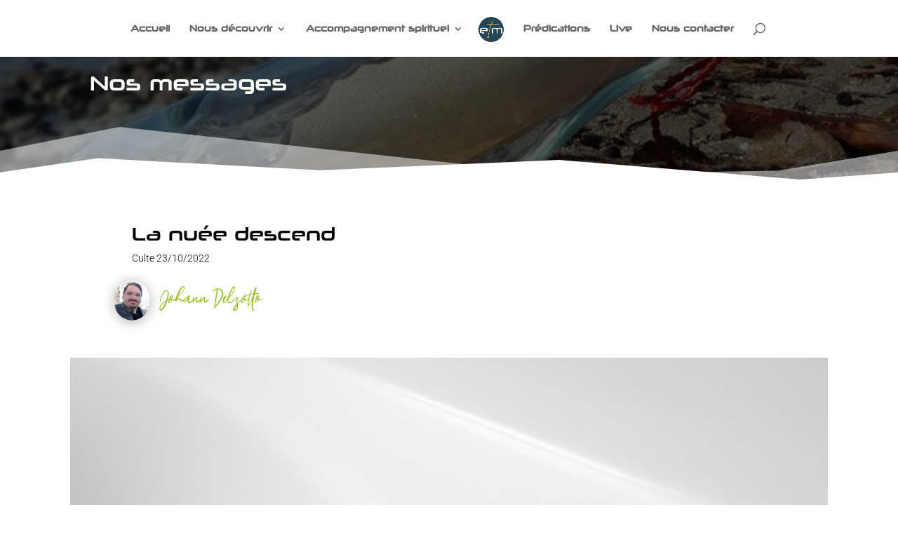

--- FILE ---
content_type: text/html; charset=UTF-8
request_url: https://eglisetoursmetropole.fr/wp-admin/admin-ajax.php?action=the_champ_sharing_count&urls%5B%5D=https%3A%2F%2Feglisetoursmetropole.fr%2Fproject%2Fla-nuee-descend
body_size: -4
content:
{"facebook_urls":[["https:\/\/eglisetoursmetropole.fr\/project\/la-nuee-descend"]],"status":1,"message":{"https:\/\/eglisetoursmetropole.fr\/project\/la-nuee-descend":{"twitter":0,"linkedin":0}}}

--- FILE ---
content_type: text/css
request_url: https://eglisetoursmetropole.fr/wp-content/et-cache/3938/et-divi-dynamic-tb-1627-3938-late.css?ver=1759362988
body_size: 96
content:
@font-face{font-family:ETmodules;font-display:block;src:url(//eglisetoursmetropole.fr/wp-content/themes/Divi/core/admin/fonts/modules/social/modules.eot);src:url(//eglisetoursmetropole.fr/wp-content/themes/Divi/core/admin/fonts/modules/social/modules.eot?#iefix) format("embedded-opentype"),url(//eglisetoursmetropole.fr/wp-content/themes/Divi/core/admin/fonts/modules/social/modules.woff) format("woff"),url(//eglisetoursmetropole.fr/wp-content/themes/Divi/core/admin/fonts/modules/social/modules.ttf) format("truetype"),url(//eglisetoursmetropole.fr/wp-content/themes/Divi/core/admin/fonts/modules/social/modules.svg#ETmodules) format("svg");font-weight:400;font-style:normal}

--- FILE ---
content_type: text/css
request_url: https://eglisetoursmetropole.fr/wp-content/et-cache/3938/et-divi-dynamic-tb-1627-3938-late.css
body_size: 96
content:
@font-face{font-family:ETmodules;font-display:block;src:url(//eglisetoursmetropole.fr/wp-content/themes/Divi/core/admin/fonts/modules/social/modules.eot);src:url(//eglisetoursmetropole.fr/wp-content/themes/Divi/core/admin/fonts/modules/social/modules.eot?#iefix) format("embedded-opentype"),url(//eglisetoursmetropole.fr/wp-content/themes/Divi/core/admin/fonts/modules/social/modules.woff) format("woff"),url(//eglisetoursmetropole.fr/wp-content/themes/Divi/core/admin/fonts/modules/social/modules.ttf) format("truetype"),url(//eglisetoursmetropole.fr/wp-content/themes/Divi/core/admin/fonts/modules/social/modules.svg#ETmodules) format("svg");font-weight:400;font-style:normal}